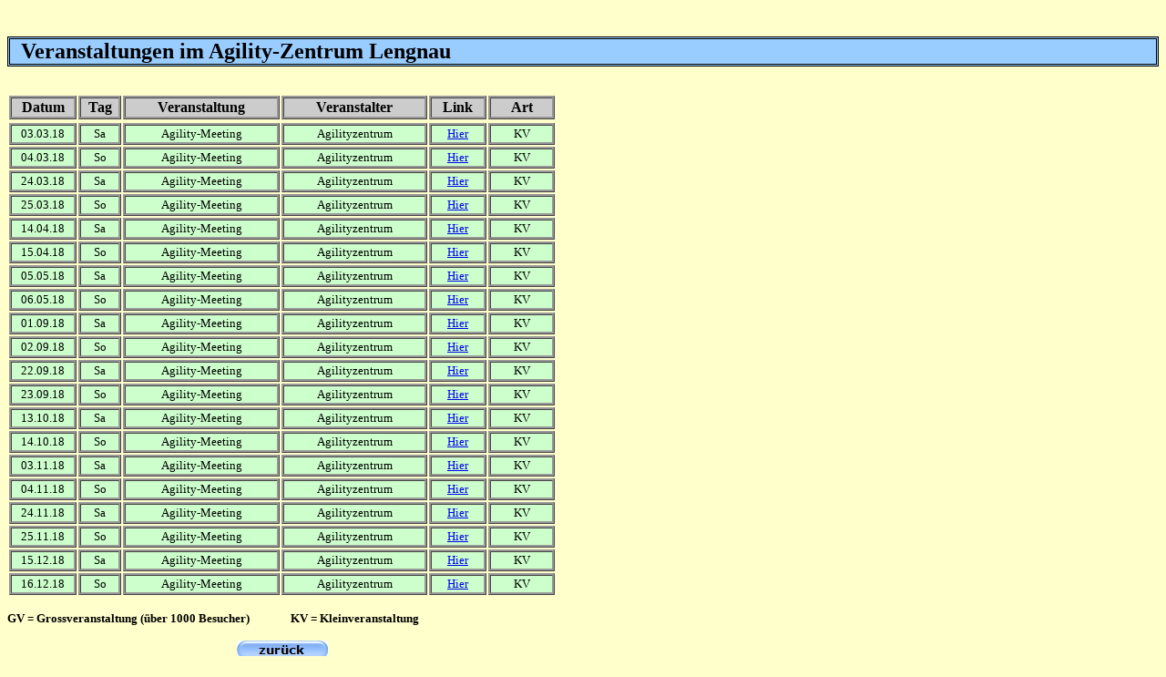

--- FILE ---
content_type: text/html
request_url: http://agilityzentrum.ch/Veranstaltungen17.htm
body_size: 2647
content:
<html>

<head>
<meta http-equiv="Content-Type" content="text/html; charset=windows-1252">
<title>Ranglisten KG Winterthur</title>
<meta name="GENERATOR" content="Microsoft FrontPage 5.0">
<meta name="ProgId" content="FrontPage.Editor.Document">
<script language="JavaScript" fptype="dynamicanimation">
<!--
function dynAnimation() {}
function clickSwapImg() {}
//-->
</script>
<script language="JavaScript1.2" fptype="dynamicanimation" src="animate.js">
</script>
<script language="JavaScript">
<!--
function FP_swapImg() {//v1.0
 var doc=document,args=arguments,elm,n; doc.$imgSwaps=new Array(); for(n=2; n<args.length;
 n+=2) { elm=FP_getObjectByID(args[n]); if(elm) { doc.$imgSwaps[doc.$imgSwaps.length]=elm;
 elm.$src=elm.src; elm.src=args[n+1]; } }
}

function FP_preloadImgs() {//v1.0
 var d=document,a=arguments; if(!d.FP_imgs) d.FP_imgs=new Array();
 for(var i=0; i<a.length; i++) { d.FP_imgs[i]=new Image; d.FP_imgs[i].src=a[i]; }
}

function FP_getObjectByID(id,o) {//v1.0
 var c,el,els,f,m,n; if(!o)o=document; if(o.getElementById) el=o.getElementById(id);
 else if(o.layers) c=o.layers; else if(o.all) el=o.all[id]; if(el) return el;
 if(o.id==id || o.name==id) return o; if(o.childNodes) c=o.childNodes; if(c)
 for(n=0; n<c.length; n++) { el=FP_getObjectByID(id,c[n]); if(el) return el; }
 f=o.forms; if(f) for(n=0; n<f.length; n++) { els=f[n].elements;
 for(m=0; m<els.length; m++){ el=FP_getObjectByID(id,els[n]); if(el) return el; } }
 return null;
}
// -->
</script>
<style>
<!--
.style7 {
	margin-bottom: 6px;
	margin-top: 0;
}
-->
</style>
<meta name="Microsoft Theme" content="none, default">
<meta name="Microsoft Border" content="none, default">
</head>

<body bgcolor="#FFFFCC" onload="FP_preloadImgs(/*url*/'Buttons/button28B.jpg', /*url*/'Buttons/button28C.jpg'); dynAnimation()">

<h2 style="background-color: #99CCFF; position: relative !important; visibility: hidden; border-style: double; margin-top: 40" dynamicanimation="fpAnimflyBottomRightFP1" id="fpAnimflyBottomRightFP1" language="Javascript1.2">&nbsp;
<font face="Verdana">Veranstaltungen im Agility-Zentrum Lengnau </font></h2>
<p style="margin-top: -24">&nbsp;</p>
  <table border="0" width="603">
    <tr>
      <td width="65" bordercolor="#999999" style="border-style: ridge; border-color: #999999" bgcolor="#CCCCCC" align="center">
		<b><font face="Verdana">Datum</font></b></td>
      <td width="39" bordercolor="#999999" style="border-style: ridge; border-color: #999999" bgcolor="#CCCCCC" align="center">
		<b><font face="Verdana">Tag</font></b></td>
      <td width="161" bordercolor="#999999" style="border-style: ridge; border-color: #999999" bgcolor="#CCCCCC" align="center">
		<b><font face="Verdana">Veranstaltung</font></b></td>
      <td width="149" bordercolor="#999999" style="border-style: ridge; border-color: #999999" bgcolor="#CCCCCC" align="center">
		<b><font face="Verdana">Veranstalter</font></b></td>
      <td width="54" bordercolor="#999999" style="border-style: ridge; border-color: #999999" bgcolor="#CCCCCC" align="center">
		<b><font face="Verdana">Link</font></b></td>
      <td width="62" bordercolor="#999999" style="border-style: ridge; border-color: #999999" bgcolor="#CCCCCC" align="center">
		<b><font face="Verdana">Art</font></b> </td>
    </tr>
    </table>
  <table border="0" width="603">
    <tr>
      <td width="65" bordercolor="#999999" style="border-style: ridge; border-color: #999999" align="center" bgcolor="#CCFFCC">
		<font face="Verdana" size="2">03.03.18</font></td>
      <td width="39" bordercolor="#999999" style="border-style: ridge; border-color: #999999" align="center" bgcolor="#CCFFCC">
		<font face="Verdana" size="2">Sa</font></td>
      <td width="161" bordercolor="#999999" style="border-style: ridge; border-color: #999999" align="center" bgcolor="#CCFFCC">
		<font size="2" face="Verdana">Agility-Meeting</font></td>
      <td width="149" bordercolor="#999999" style="border-style: ridge; border-color: #999999" align="center" bgcolor="#CCFFCC">
		<font face="Verdana" size="2">Agilityzentrum</font></td>
      <td width="54" bordercolor="#999999" style="border-style: ridge; border-color: #999999" align="center" bgcolor="#CCFFCC">
		<font face="Verdana" size="2">
		<a target="_blank" href="http://www.agilityzentrum.ch">Hier</a></font></td>
      <td width="62" bordercolor="#999999" style="border-style: ridge; border-color: #999999" align="center" bgcolor="#CCFFCC">
		<font face="Verdana" size="2">KV</font></td>
    </tr>
    <tr>
      <td width="65" bordercolor="#999999" style="border-style: ridge; border-color: #999999" align="center" bgcolor="#CCFFCC">
		<font face="Verdana" size="2">04.03.18</font></td>
      <td width="39" bordercolor="#999999" style="border-style: ridge; border-color: #999999" align="center" bgcolor="#CCFFCC">
		<font face="Verdana" size="2">So</font></td>
      <td width="161" bordercolor="#999999" style="border-style: ridge; border-color: #999999" align="center" bgcolor="#CCFFCC">
		<font size="2" face="Verdana">Agility-Meeting</font></td>
      <td width="149" bordercolor="#999999" style="border-style: ridge; border-color: #999999" align="center" bgcolor="#CCFFCC">
		<font face="Verdana" size="2">Agilityzentrum</font></td>
      <td width="54" bordercolor="#999999" style="border-style: ridge; border-color: #999999" align="center" bgcolor="#CCFFCC">
		<font face="Verdana" size="2">
		<a target="_blank" href="http://www.agilityzentrum.ch">Hier</a></font></td>
      <td width="62" bordercolor="#999999" style="border-style: ridge; border-color: #999999" align="center" bgcolor="#CCFFCC">
		<font face="Verdana" size="2">KV</font></td>
    </tr>
    <tr>
      <td width="65" bordercolor="#999999" style="border-style: ridge; border-color: #999999" align="center" bgcolor="#CCFFCC">
		<font face="Verdana" size="2">24.03.18</font></td>
      <td width="39" bordercolor="#999999" style="border-style: ridge; border-color: #999999" align="center" bgcolor="#CCFFCC">
		<font face="Verdana" size="2">Sa</font></td>
      <td width="161" bordercolor="#999999" style="border-style: ridge; border-color: #999999" align="center" bgcolor="#CCFFCC">
		<font size="2" face="Verdana">Agility-Meeting</font></td>
      <td width="149" bordercolor="#999999" style="border-style: ridge; border-color: #999999" align="center" bgcolor="#CCFFCC">
		<font face="Verdana" size="2">Agilityzentrum</font></td>
      <td width="54" bordercolor="#999999" style="border-style: ridge; border-color: #999999" align="center" bgcolor="#CCFFCC">
		<font face="Verdana" size="2">
		<a target="_blank" href="http://www.agilityzentrum.ch">Hier</a></font></td>
      <td width="62" bordercolor="#999999" style="border-style: ridge; border-color: #999999" align="center" bgcolor="#CCFFCC">
		<font face="Verdana" size="2">KV</font></td>
    </tr>
    <tr>
      <td width="65" bordercolor="#999999" style="border-style: ridge; border-color: #999999" align="center" bgcolor="#CCFFCC">
		<font face="Verdana" size="2">25.03.18</font></td>
      <td width="39" bordercolor="#999999" style="border-style: ridge; border-color: #999999" align="center" bgcolor="#CCFFCC">
		<font face="Verdana" size="2">So</font></td>
      <td width="161" bordercolor="#999999" style="border-style: ridge; border-color: #999999" align="center" bgcolor="#CCFFCC">
		<font size="2" face="Verdana">Agility-Meeting</font></td>
      <td width="149" bordercolor="#999999" style="border-style: ridge; border-color: #999999" align="center" bgcolor="#CCFFCC">
		<font face="Verdana" size="2">Agilityzentrum</font></td>
      <td width="54" bordercolor="#999999" style="border-style: ridge; border-color: #999999" align="center" bgcolor="#CCFFCC">
		<font face="Verdana" size="2">
		<a target="_blank" href="http://www.agilityzentrum.ch">Hier</a></font></td>
      <td width="62" bordercolor="#999999" style="border-style: ridge; border-color: #999999" align="center" bgcolor="#CCFFCC">
		<font face="Verdana" size="2">KV</font></td>
    </tr>
    <tr>
      <td width="65" bordercolor="#999999" style="border-style: ridge; border-color: #999999" align="center" bgcolor="#CCFFCC">
		<font face="Verdana" size="2">14.04.18</font></td>
      <td width="39" bordercolor="#999999" style="border-style: ridge; border-color: #999999" align="center" bgcolor="#CCFFCC">
		<font face="Verdana" size="2">Sa</font></td>
      <td width="161" bordercolor="#999999" style="border-style: ridge; border-color: #999999" align="center" bgcolor="#CCFFCC">
		<font size="2" face="Verdana">Agility-Meeting</font></td>
      <td width="149" bordercolor="#999999" style="border-style: ridge; border-color: #999999" align="center" bgcolor="#CCFFCC">
		<font face="Verdana" size="2">Agilityzentrum</font></td>
      <td width="54" bordercolor="#999999" style="border-style: ridge; border-color: #999999" align="center" bgcolor="#CCFFCC">
		<font face="Verdana" size="2">
		<a target="_blank" href="http://www.agilityzentrum.ch">Hier</a></font></td>
      <td width="62" bordercolor="#999999" style="border-style: ridge; border-color: #999999" align="center" bgcolor="#CCFFCC">
		<font face="Verdana" size="2">KV</font></td>
    </tr>
    <tr>
      <td width="65" bordercolor="#999999" style="border-style: ridge; border-color: #999999" align="center" bgcolor="#CCFFCC">
		<font face="Verdana" size="2">15.04.18</font></td>
      <td width="39" bordercolor="#999999" style="border-style: ridge; border-color: #999999" align="center" bgcolor="#CCFFCC">
		<font face="Verdana" size="2">So</font></td>
      <td width="161" bordercolor="#999999" style="border-style: ridge; border-color: #999999" align="center" bgcolor="#CCFFCC">
		<font size="2" face="Verdana">Agility-Meeting</font></td>
      <td width="149" bordercolor="#999999" style="border-style: ridge; border-color: #999999" align="center" bgcolor="#CCFFCC">
		<font face="Verdana" size="2">Agilityzentrum</font></td>
      <td width="54" bordercolor="#999999" style="border-style: ridge; border-color: #999999" align="center" bgcolor="#CCFFCC">
		<font face="Verdana" size="2">
		<a target="_blank" href="http://www.agilityzentrum.ch">Hier</a></font></td>
      <td width="62" bordercolor="#999999" style="border-style: ridge; border-color: #999999" align="center" bgcolor="#CCFFCC">
		<font face="Verdana" size="2">KV</font></td>
    </tr>
    <tr>
      <td width="65" bordercolor="#999999" style="border-style: ridge; border-color: #999999" align="center" bgcolor="#CCFFCC">
		<font face="Verdana" size="2">05.05.18</font></td>
      <td width="39" bordercolor="#999999" style="border-style: ridge; border-color: #999999" align="center" bgcolor="#CCFFCC">
		<font face="Verdana" size="2">Sa</font></td>
      <td width="161" bordercolor="#999999" style="border-style: ridge; border-color: #999999" align="center" bgcolor="#CCFFCC">
		<font size="2" face="Verdana">Agility-Meeting</font></td>
      <td width="149" bordercolor="#999999" style="border-style: ridge; border-color: #999999" align="center" bgcolor="#CCFFCC">
		<font face="Verdana" size="2">Agilityzentrum</font></td>
      <td width="54" bordercolor="#999999" style="border-style: ridge; border-color: #999999" align="center" bgcolor="#CCFFCC">
		<font face="Verdana" size="2">
		<a target="_blank" href="http://www.agilityzentrum.ch">Hier</a></font></td>
      <td width="62" bordercolor="#999999" style="border-style: ridge; border-color: #999999" align="center" bgcolor="#CCFFCC">
		<font face="Verdana" size="2">KV</font></td>
    </tr>
    <tr>
      <td width="65" bordercolor="#999999" style="border-style: ridge; border-color: #999999" align="center" bgcolor="#CCFFCC">
		<font face="Verdana" size="2">06.05.18</font></td>
      <td width="39" bordercolor="#999999" style="border-style: ridge; border-color: #999999" align="center" bgcolor="#CCFFCC">
		<font face="Verdana" size="2">So</font></td>
      <td width="161" bordercolor="#999999" style="border-style: ridge; border-color: #999999" align="center" bgcolor="#CCFFCC">
		<font size="2" face="Verdana">Agility-Meeting</font></td>
      <td width="149" bordercolor="#999999" style="border-style: ridge; border-color: #999999" align="center" bgcolor="#CCFFCC">
		<font face="Verdana" size="2">Agilityzentrum</font></td>
      <td width="54" bordercolor="#999999" style="border-style: ridge; border-color: #999999" align="center" bgcolor="#CCFFCC">
		<font face="Verdana" size="2">
		<a target="_blank" href="http://www.agilityzentrum.ch">Hier</a></font></td>
      <td width="62" bordercolor="#999999" style="border-style: ridge; border-color: #999999" align="center" bgcolor="#CCFFCC">
		<font face="Verdana" size="2">KV</font></td>
    </tr>
    <tr>
      <td width="65" bordercolor="#999999" style="border-style: ridge; border-color: #999999" align="center" bgcolor="#CCFFCC">
		<font face="Verdana" size="2">01.09.18</font></td>
      <td width="39" bordercolor="#999999" style="border-style: ridge; border-color: #999999" align="center" bgcolor="#CCFFCC">
		<font face="Verdana" size="2">Sa</font></td>
      <td width="161" bordercolor="#999999" style="border-style: ridge; border-color: #999999" align="center" bgcolor="#CCFFCC">
		<font size="2" face="Verdana">Agility-Meeting</font></td>
      <td width="149" bordercolor="#999999" style="border-style: ridge; border-color: #999999" align="center" bgcolor="#CCFFCC">
		<font face="Verdana" size="2">Agilityzentrum</font></td>
      <td width="54" bordercolor="#999999" style="border-style: ridge; border-color: #999999" align="center" bgcolor="#CCFFCC">
		<font face="Verdana" size="2">
		<a target="_blank" href="http://www.agilityzentrum.ch">Hier</a></font></td>
      <td width="62" bordercolor="#999999" style="border-style: ridge; border-color: #999999" align="center" bgcolor="#CCFFCC">
		<font face="Verdana" size="2">KV</font></td>
    </tr>
    <tr>
      <td width="65" bordercolor="#999999" style="border-style: ridge; border-color: #999999" align="center" bgcolor="#CCFFCC">
		<font face="Verdana" size="2">02.09.18</font></td>
      <td width="39" bordercolor="#999999" style="border-style: ridge; border-color: #999999" align="center" bgcolor="#CCFFCC">
		<font face="Verdana" size="2">So</font></td>
      <td width="161" bordercolor="#999999" style="border-style: ridge; border-color: #999999" align="center" bgcolor="#CCFFCC">
		<font size="2" face="Verdana">Agility-Meeting</font></td>
      <td width="149" bordercolor="#999999" style="border-style: ridge; border-color: #999999" align="center" bgcolor="#CCFFCC">
		<font face="Verdana" size="2">Agilityzentrum</font></td>
      <td width="54" bordercolor="#999999" style="border-style: ridge; border-color: #999999" align="center" bgcolor="#CCFFCC">
		<font face="Verdana" size="2">
		<a target="_blank" href="http://www.agilityzentrum.ch">Hier</a></font></td>
      <td width="62" bordercolor="#999999" style="border-style: ridge; border-color: #999999" align="center" bgcolor="#CCFFCC">
		<font face="Verdana" size="2">KV</font></td>
    </tr>
    <tr>
      <td width="65" bordercolor="#999999" style="border-style: ridge; border-color: #999999" align="center" bgcolor="#CCFFCC">
		<font face="Verdana" size="2">22.09.18</font></td>
      <td width="39" bordercolor="#999999" style="border-style: ridge; border-color: #999999" align="center" bgcolor="#CCFFCC">
		<font face="Verdana" size="2">Sa</font></td>
      <td width="161" bordercolor="#999999" style="border-style: ridge; border-color: #999999" align="center" bgcolor="#CCFFCC">
		<font size="2" face="Verdana">Agility-Meeting</font></td>
      <td width="149" bordercolor="#999999" style="border-style: ridge; border-color: #999999" align="center" bgcolor="#CCFFCC">
		<font face="Verdana" size="2">Agilityzentrum</font></td>
      <td width="54" bordercolor="#999999" style="border-style: ridge; border-color: #999999" align="center" bgcolor="#CCFFCC">
		<font face="Verdana" size="2">
		<a target="_blank" href="http://www.agilityzentrum.ch">Hier</a></font></td>
      <td width="62" bordercolor="#999999" style="border-style: ridge; border-color: #999999" align="center" bgcolor="#CCFFCC">
		<font face="Verdana" size="2">KV</font></td>
    </tr>
    <tr>
      <td width="65" bordercolor="#999999" style="border-style: ridge; border-color: #999999" align="center" bgcolor="#CCFFCC">
		<font face="Verdana" size="2">23.09.18</font></td>
      <td width="39" bordercolor="#999999" style="border-style: ridge; border-color: #999999" align="center" bgcolor="#CCFFCC">
		<font face="Verdana" size="2">So</font></td>
      <td width="161" bordercolor="#999999" style="border-style: ridge; border-color: #999999" align="center" bgcolor="#CCFFCC">
		<font size="2" face="Verdana">Agility-Meeting</font></td>
      <td width="149" bordercolor="#999999" style="border-style: ridge; border-color: #999999" align="center" bgcolor="#CCFFCC">
		<font face="Verdana" size="2">Agilityzentrum</font></td>
      <td width="54" bordercolor="#999999" style="border-style: ridge; border-color: #999999" align="center" bgcolor="#CCFFCC">
		<font face="Verdana" size="2">
		<a target="_blank" href="http://www.agilityzentrum.ch">Hier</a></font></td>
      <td width="62" bordercolor="#999999" style="border-style: ridge; border-color: #999999" align="center" bgcolor="#CCFFCC">
		<font face="Verdana" size="2">KV</font></td>
    </tr>
    <tr>
      <td width="65" bordercolor="#999999" style="border-style: ridge; border-color: #999999" align="center" bgcolor="#CCFFCC">
		<font face="Verdana" size="2">13.10.18</font></td>
      <td width="39" bordercolor="#999999" style="border-style: ridge; border-color: #999999" align="center" bgcolor="#CCFFCC">
		<font face="Verdana" size="2">Sa</font></td>
      <td width="161" bordercolor="#999999" style="border-style: ridge; border-color: #999999" align="center" bgcolor="#CCFFCC">
		<font size="2" face="Verdana">Agility-Meeting</font></td>
      <td width="149" bordercolor="#999999" style="border-style: ridge; border-color: #999999" align="center" bgcolor="#CCFFCC">
		<font face="Verdana" size="2">Agilityzentrum</font></td>
      <td width="54" bordercolor="#999999" style="border-style: ridge; border-color: #999999" align="center" bgcolor="#CCFFCC">
		<font face="Verdana" size="2">
		<a target="_blank" href="http://www.agilityzentrum.ch">Hier</a></font></td>
      <td width="62" bordercolor="#999999" style="border-style: ridge; border-color: #999999" align="center" bgcolor="#CCFFCC">
		<font face="Verdana" size="2">KV</font></td>
    </tr>
    <tr>
      <td width="65" bordercolor="#999999" style="border-style: ridge; border-color: #999999" align="center" bgcolor="#CCFFCC">
		<font face="Verdana" size="2">14.10.18</font></td>
      <td width="39" bordercolor="#999999" style="border-style: ridge; border-color: #999999" align="center" bgcolor="#CCFFCC">
		<font face="Verdana" size="2">So</font></td>
      <td width="161" bordercolor="#999999" style="border-style: ridge; border-color: #999999" align="center" bgcolor="#CCFFCC">
		<font size="2" face="Verdana">Agility-Meeting</font></td>
      <td width="149" bordercolor="#999999" style="border-style: ridge; border-color: #999999" align="center" bgcolor="#CCFFCC">
		<font face="Verdana" size="2">Agilityzentrum</font></td>
      <td width="54" bordercolor="#999999" style="border-style: ridge; border-color: #999999" align="center" bgcolor="#CCFFCC">
		<font face="Verdana" size="2">
		<a target="_blank" href="http://www.agilityzentrum.ch">Hier</a></font></td>
      <td width="62" bordercolor="#999999" style="border-style: ridge; border-color: #999999" align="center" bgcolor="#CCFFCC">
		<font face="Verdana" size="2">KV</font></td>
    </tr>
    <tr>
      <td width="65" bordercolor="#999999" style="border-style: ridge; border-color: #999999" align="center" bgcolor="#CCFFCC">
		<font face="Verdana" size="2">03.11.18</font></td>
      <td width="39" bordercolor="#999999" style="border-style: ridge; border-color: #999999" align="center" bgcolor="#CCFFCC">
		<font face="Verdana" size="2">Sa</font></td>
      <td width="161" bordercolor="#999999" style="border-style: ridge; border-color: #999999" align="center" bgcolor="#CCFFCC">
		<font size="2" face="Verdana">Agility-Meeting</font></td>
      <td width="149" bordercolor="#999999" style="border-style: ridge; border-color: #999999" align="center" bgcolor="#CCFFCC">
		<font face="Verdana" size="2">Agilityzentrum</font></td>
      <td width="54" bordercolor="#999999" style="border-style: ridge; border-color: #999999" align="center" bgcolor="#CCFFCC">
		<font face="Verdana" size="2">
		<a target="_blank" href="http://www.agilityzentrum.ch">Hier</a></font></td>
      <td width="62" bordercolor="#999999" style="border-style: ridge; border-color: #999999" align="center" bgcolor="#CCFFCC">
		<font face="Verdana" size="2">KV</font></td>
    </tr>
    <tr>
      <td width="65" bordercolor="#999999" style="border-style: ridge; border-color: #999999" align="center" bgcolor="#CCFFCC">
		<font face="Verdana" size="2">04.11.18</font></td>
      <td width="39" bordercolor="#999999" style="border-style: ridge; border-color: #999999" align="center" bgcolor="#CCFFCC">
		<font face="Verdana" size="2">So</font></td>
      <td width="161" bordercolor="#999999" style="border-style: ridge; border-color: #999999" align="center" bgcolor="#CCFFCC">
		<font size="2" face="Verdana">Agility-Meeting</font></td>
      <td width="149" bordercolor="#999999" style="border-style: ridge; border-color: #999999" align="center" bgcolor="#CCFFCC">
		<font face="Verdana" size="2">Agilityzentrum</font></td>
      <td width="54" bordercolor="#999999" style="border-style: ridge; border-color: #999999" align="center" bgcolor="#CCFFCC">
		<font face="Verdana" size="2">
		<a target="_blank" href="http://www.agilityzentrum.ch">Hier</a></font></td>
      <td width="62" bordercolor="#999999" style="border-style: ridge; border-color: #999999" align="center" bgcolor="#CCFFCC">
		<font face="Verdana" size="2">KV</font></td>
    </tr>
    <tr>
      <td width="65" bordercolor="#999999" style="border-style: ridge; border-color: #999999" align="center" bgcolor="#CCFFCC">
		<font face="Verdana" size="2">24.11.18</font></td>
      <td width="39" bordercolor="#999999" style="border-style: ridge; border-color: #999999" align="center" bgcolor="#CCFFCC">
		<font face="Verdana" size="2">Sa</font></td>
      <td width="161" bordercolor="#999999" style="border-style: ridge; border-color: #999999" align="center" bgcolor="#CCFFCC">
		<font size="2" face="Verdana">Agility-Meeting</font></td>
      <td width="149" bordercolor="#999999" style="border-style: ridge; border-color: #999999" align="center" bgcolor="#CCFFCC">
		<font face="Verdana" size="2">Agilityzentrum</font></td>
      <td width="54" bordercolor="#999999" style="border-style: ridge; border-color: #999999" align="center" bgcolor="#CCFFCC">
		<font face="Verdana" size="2">
		<a target="_blank" href="http://www.agilityzentrum.ch">Hier</a></font></td>
      <td width="62" bordercolor="#999999" style="border-style: ridge; border-color: #999999" align="center" bgcolor="#CCFFCC">
		<font face="Verdana" size="2">KV</font></td>
    </tr>
    <tr>
      <td width="65" bordercolor="#999999" style="border-style: ridge; border-color: #999999" align="center" bgcolor="#CCFFCC">
		<font face="Verdana" size="2">25.11.18</font></td>
      <td width="39" bordercolor="#999999" style="border-style: ridge; border-color: #999999" align="center" bgcolor="#CCFFCC">
		<font face="Verdana" size="2">So</font></td>
      <td width="161" bordercolor="#999999" style="border-style: ridge; border-color: #999999" align="center" bgcolor="#CCFFCC">
		<font size="2" face="Verdana">Agility-Meeting</font></td>
      <td width="149" bordercolor="#999999" style="border-style: ridge; border-color: #999999" align="center" bgcolor="#CCFFCC">
		<font face="Verdana" size="2">Agilityzentrum</font></td>
      <td width="54" bordercolor="#999999" style="border-style: ridge; border-color: #999999" align="center" bgcolor="#CCFFCC">
		<font face="Verdana" size="2">
		<a target="_blank" href="http://www.agilityzentrum.ch">Hier</a></font></td>
      <td width="62" bordercolor="#999999" style="border-style: ridge; border-color: #999999" align="center" bgcolor="#CCFFCC">
		<font face="Verdana" size="2">KV</font></td>
    </tr>
    <tr>
      <td width="65" bordercolor="#999999" style="border-style: ridge; border-color: #999999" align="center" bgcolor="#CCFFCC">
		<font face="Verdana" size="2">15.12.18</font></td>
      <td width="39" bordercolor="#999999" style="border-style: ridge; border-color: #999999" align="center" bgcolor="#CCFFCC">
		<font face="Verdana" size="2">Sa</font></td>
      <td width="161" bordercolor="#999999" style="border-style: ridge; border-color: #999999" align="center" bgcolor="#CCFFCC">
		<font size="2" face="Verdana">Agility-Meeting</font></td>
      <td width="149" bordercolor="#999999" style="border-style: ridge; border-color: #999999" align="center" bgcolor="#CCFFCC">
		<font face="Verdana" size="2">Agilityzentrum</font></td>
      <td width="54" bordercolor="#999999" style="border-style: ridge; border-color: #999999" align="center" bgcolor="#CCFFCC">
		<font face="Verdana" size="2">
		<a target="_blank" href="http://www.agilityzentrum.ch">Hier</a></font></td>
      <td width="62" bordercolor="#999999" style="border-style: ridge; border-color: #999999" align="center" bgcolor="#CCFFCC">
		<font face="Verdana" size="2">KV</font></td>
    </tr>
    <tr>
      <td width="65" bordercolor="#999999" style="border-style: ridge; border-color: #999999" align="center" bgcolor="#CCFFCC">
		<font face="Verdana" size="2">16.12.18</font></td>
      <td width="39" bordercolor="#999999" style="border-style: ridge; border-color: #999999" align="center" bgcolor="#CCFFCC">
		<font face="Verdana" size="2">So</font></td>
      <td width="161" bordercolor="#999999" style="border-style: ridge; border-color: #999999" align="center" bgcolor="#CCFFCC">
		<font size="2" face="Verdana">Agility-Meeting</font></td>
      <td width="149" bordercolor="#999999" style="border-style: ridge; border-color: #999999" align="center" bgcolor="#CCFFCC">
		<font face="Verdana" size="2">Agilityzentrum</font></td>
      <td width="54" bordercolor="#999999" style="border-style: ridge; border-color: #999999" align="center" bgcolor="#CCFFCC">
		<font face="Verdana" size="2">
		<a target="_blank" href="http://www.agilityzentrum.ch">Hier</a></font></td>
      <td width="62" bordercolor="#999999" style="border-style: ridge; border-color: #999999" align="center" bgcolor="#CCFFCC">
		<font face="Verdana" size="2">KV</font></td>
    </tr>
    </table>
  <p><b><font face="Verdana" size="2">GV = Grossveranstaltung (über 1000 
	Besucher)&nbsp;&nbsp;&nbsp;&nbsp;&nbsp;&nbsp;&nbsp;&nbsp;&nbsp;&nbsp;&nbsp;&nbsp;&nbsp;&nbsp; 
	KV = Kleinveranstaltung</font></b></p>
<p align="left">&nbsp;&nbsp;&nbsp;&nbsp;&nbsp;&nbsp;&nbsp;&nbsp;&nbsp;&nbsp;&nbsp;&nbsp;&nbsp;&nbsp;&nbsp;&nbsp;&nbsp;&nbsp;&nbsp;&nbsp;&nbsp;&nbsp;&nbsp;&nbsp;&nbsp;&nbsp;&nbsp;&nbsp;&nbsp;&nbsp;&nbsp;&nbsp;&nbsp;&nbsp;&nbsp;&nbsp;&nbsp;&nbsp;&nbsp;&nbsp;&nbsp;&nbsp;&nbsp;&nbsp;&nbsp;&nbsp;&nbsp;&nbsp;&nbsp;&nbsp;&nbsp;&nbsp;&nbsp;&nbsp;&nbsp;&nbsp;&nbsp;&nbsp;&nbsp;&nbsp;&nbsp;&nbsp; <a href="startseite.htm">
<img border="0" id="img1" src="Buttons/button28A.jpg" alt="zurück" fp-style="fp-btn: Embossed Capsule 1; fp-font: Verdana; fp-font-style: Bold" fp-title="zurück" onmouseover="FP_swapImg(1,0,/*id*/'img1',/*url*/'Buttons/button28B.jpg')" onmouseout="FP_swapImg(0,0,/*id*/'img1',/*url*/'Buttons/button28A.jpg')" onmousedown="FP_swapImg(1,0,/*id*/'img1',/*url*/'Buttons/button28C.jpg')" onmouseup="FP_swapImg(0,0,/*id*/'img1',/*url*/'Buttons/button28B.jpg')" width="100" height="20"></a></p>

</body>

</html>